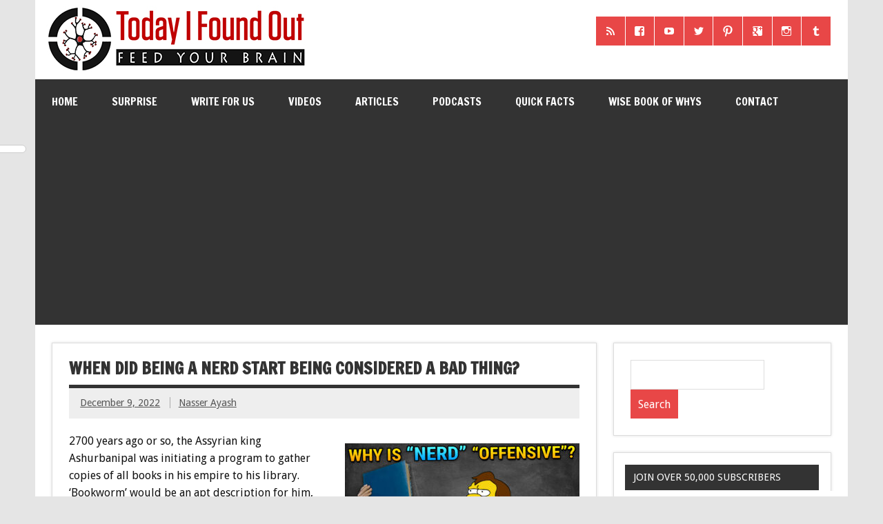

--- FILE ---
content_type: text/html; charset=UTF-8
request_url: https://www.todayifoundout.com/index.php/2022/12/when-did-being-a-nerd-start-being-considered-a-bad-thing/
body_size: 22552
content:
<!DOCTYPE html><!-- HTML 5 -->
<html lang="en-US">

<head>

<!-- Global Site Tag (gtag.js) - Google Analytics -->
<script async src="https://www.googletagmanager.com/gtag/js?id=UA-440438-23"></script>
<script>
  window.dataLayer = window.dataLayer || [];
  function gtag(){dataLayer.push(arguments);}
  gtag('js', new Date());

  gtag('config', 'UA-440438-23');
</script>


<meta charset="UTF-8" />
<meta name="viewport" content="width=device-width, initial-scale=1">
<link rel="profile" href="http://gmpg.org/xfn/11" />
<link rel="pingback" href="https://www.todayifoundout.com/xmlrpc.php" />
<link rel="shortcut icon" href="http://www.todayifoundout.com/wp-content/uploads/2015/04/favicon1.ico" type="image/x-icon" />

<title>When Did Being a Nerd Start Being Considered a Bad Thing?</title>

<!-- This site is optimized with the Yoast SEO plugin v12.8 - https://yoast.com/wordpress/plugins/seo/ -->
<meta name="robots" content="max-snippet:-1, max-image-preview:large, max-video-preview:-1"/>
<link rel="canonical" href="https://www.todayifoundout.com/index.php/2022/12/when-did-being-a-nerd-start-being-considered-a-bad-thing/" />
<meta property="og:locale" content="en_US" />
<meta property="og:type" content="article" />
<meta property="og:title" content="When Did Being a Nerd Start Being Considered a Bad Thing?" />
<meta property="og:description" content="2700 years ago or so, the Assyrian king Ashurbanipal was initiating a program to gather copies of all books in his empire to his library. ‘Bookworm’ would be an apt description for him, had books not been made out of clay making them slightly undesirable to worms… Anyway, back to good old Ashurbanipal, he liked to boast about having the [...]" />
<meta property="og:url" content="https://www.todayifoundout.com/index.php/2022/12/when-did-being-a-nerd-start-being-considered-a-bad-thing/" />
<meta property="og:site_name" content="Today I Found Out" />
<meta property="article:publisher" content="https://www.facebook.com/TodayIFoundOut" />
<meta property="article:section" content="Articles" />
<meta property="article:published_time" content="2022-12-10T02:24:33+00:00" />
<meta property="og:image" content="https://www.todayifoundout.com/wp-content/uploads/2022/12/nerdbadthing.jpg" />
<meta property="og:image:secure_url" content="https://www.todayifoundout.com/wp-content/uploads/2022/12/nerdbadthing.jpg" />
<meta property="og:image:width" content="1280" />
<meta property="og:image:height" content="720" />
<script type='application/ld+json' class='yoast-schema-graph yoast-schema-graph--main'>{"@context":"https://schema.org","@graph":[{"@type":"WebSite","@id":"https://www.todayifoundout.com/#website","url":"https://www.todayifoundout.com/","name":"Today I Found Out","description":"Learn Interesting Facts Every Day","potentialAction":{"@type":"SearchAction","target":"https://www.todayifoundout.com/?s={search_term_string}","query-input":"required name=search_term_string"}},{"@type":"ImageObject","@id":"https://www.todayifoundout.com/index.php/2022/12/when-did-being-a-nerd-start-being-considered-a-bad-thing/#primaryimage","url":"https://www.todayifoundout.com/wp-content/uploads/2022/12/nerdbadthing.jpg","width":1280,"height":720},{"@type":"WebPage","@id":"https://www.todayifoundout.com/index.php/2022/12/when-did-being-a-nerd-start-being-considered-a-bad-thing/#webpage","url":"https://www.todayifoundout.com/index.php/2022/12/when-did-being-a-nerd-start-being-considered-a-bad-thing/","inLanguage":"en-US","name":"When Did Being a Nerd Start Being Considered a Bad Thing?","isPartOf":{"@id":"https://www.todayifoundout.com/#website"},"primaryImageOfPage":{"@id":"https://www.todayifoundout.com/index.php/2022/12/when-did-being-a-nerd-start-being-considered-a-bad-thing/#primaryimage"},"datePublished":"2022-12-10T02:24:33+00:00","dateModified":"2022-12-10T02:24:33+00:00","author":{"@id":"https://www.todayifoundout.com/#/schema/person/8d36204e540fee2e13124f4828e57bbd"}},{"@type":["Person"],"@id":"https://www.todayifoundout.com/#/schema/person/8d36204e540fee2e13124f4828e57bbd","name":"Nasser Ayash","image":{"@type":"ImageObject","@id":"https://www.todayifoundout.com/#authorlogo","url":"https://secure.gravatar.com/avatar/1bfa3341a8ff66d4e83f929ad4b82361?s=96&d=mm&r=pg","caption":"Nasser Ayash"},"sameAs":[]}]}</script>
<!-- / Yoast SEO plugin. -->

<link rel='dns-prefetch' href='//fonts.googleapis.com' />
<link rel='dns-prefetch' href='//s.w.org' />
		<script type="text/javascript">
			window._wpemojiSettings = {"baseUrl":"https:\/\/s.w.org\/images\/core\/emoji\/12.0.0-1\/72x72\/","ext":".png","svgUrl":"https:\/\/s.w.org\/images\/core\/emoji\/12.0.0-1\/svg\/","svgExt":".svg","source":{"concatemoji":"https:\/\/www.todayifoundout.com\/wp-includes\/js\/wp-emoji-release.min.js?ver=5.3.20"}};
			!function(e,a,t){var n,r,o,i=a.createElement("canvas"),p=i.getContext&&i.getContext("2d");function s(e,t){var a=String.fromCharCode;p.clearRect(0,0,i.width,i.height),p.fillText(a.apply(this,e),0,0);e=i.toDataURL();return p.clearRect(0,0,i.width,i.height),p.fillText(a.apply(this,t),0,0),e===i.toDataURL()}function c(e){var t=a.createElement("script");t.src=e,t.defer=t.type="text/javascript",a.getElementsByTagName("head")[0].appendChild(t)}for(o=Array("flag","emoji"),t.supports={everything:!0,everythingExceptFlag:!0},r=0;r<o.length;r++)t.supports[o[r]]=function(e){if(!p||!p.fillText)return!1;switch(p.textBaseline="top",p.font="600 32px Arial",e){case"flag":return s([127987,65039,8205,9895,65039],[127987,65039,8203,9895,65039])?!1:!s([55356,56826,55356,56819],[55356,56826,8203,55356,56819])&&!s([55356,57332,56128,56423,56128,56418,56128,56421,56128,56430,56128,56423,56128,56447],[55356,57332,8203,56128,56423,8203,56128,56418,8203,56128,56421,8203,56128,56430,8203,56128,56423,8203,56128,56447]);case"emoji":return!s([55357,56424,55356,57342,8205,55358,56605,8205,55357,56424,55356,57340],[55357,56424,55356,57342,8203,55358,56605,8203,55357,56424,55356,57340])}return!1}(o[r]),t.supports.everything=t.supports.everything&&t.supports[o[r]],"flag"!==o[r]&&(t.supports.everythingExceptFlag=t.supports.everythingExceptFlag&&t.supports[o[r]]);t.supports.everythingExceptFlag=t.supports.everythingExceptFlag&&!t.supports.flag,t.DOMReady=!1,t.readyCallback=function(){t.DOMReady=!0},t.supports.everything||(n=function(){t.readyCallback()},a.addEventListener?(a.addEventListener("DOMContentLoaded",n,!1),e.addEventListener("load",n,!1)):(e.attachEvent("onload",n),a.attachEvent("onreadystatechange",function(){"complete"===a.readyState&&t.readyCallback()})),(n=t.source||{}).concatemoji?c(n.concatemoji):n.wpemoji&&n.twemoji&&(c(n.twemoji),c(n.wpemoji)))}(window,document,window._wpemojiSettings);
		</script>
		<!-- managing ads with Advanced Ads – https://wpadvancedads.com/ -->		<script>
			//@formatter:off
						advanced_ads_ready=function(){var fns=[],listener,doc=typeof document==="object"&&document,hack=doc&&doc.documentElement.doScroll,domContentLoaded="DOMContentLoaded",loaded=doc&&(hack?/^loaded|^c/:/^loaded|^i|^c/).test(doc.readyState);if(!loaded&&doc){listener=function(){doc.removeEventListener(domContentLoaded,listener);window.removeEventListener("load",listener);loaded=1;while(listener=fns.shift())listener()};doc.addEventListener(domContentLoaded,listener);window.addEventListener("load",listener)}return function(fn){loaded?setTimeout(fn,0):fns.push(fn)}}();
			</script><style type="text/css">
img.wp-smiley,
img.emoji {
	display: inline !important;
	border: none !important;
	box-shadow: none !important;
	height: 1em !important;
	width: 1em !important;
	margin: 0 .07em !important;
	vertical-align: -0.1em !important;
	background: none !important;
	padding: 0 !important;
}
</style>
	<link rel='stylesheet' id='mtq_CoreStyleSheets-css'  href='http://www.todayifoundout.com/wp-content/plugins/mtouch-quiz/mtq_core_style.css?ver=3.1.3' type='text/css' media='all' />
<link rel='stylesheet' id='mtq_ThemeStyleSheets-css'  href='http://www.todayifoundout.com/wp-content/plugins/mtouch-quiz/mtq_theme_style.css?ver=3.1.3' type='text/css' media='all' />
<link rel='stylesheet' id='wp-block-library-css'  href='https://www.todayifoundout.com/wp-includes/css/dist/block-library/style.min.css?ver=5.3.20' type='text/css' media='all' />
<link rel='stylesheet' id='contact-form-7-css'  href='https://www.todayifoundout.com/wp-content/plugins/contact-form-7/includes/css/styles.css?ver=5.1.6' type='text/css' media='all' />
<link rel='stylesheet' id='dynamicnewslite-stylesheet-css'  href='https://www.todayifoundout.com/wp-content/themes/dynamic-news-lite/style.css?ver=5.3.20' type='text/css' media='all' />
<link rel='stylesheet' id='dynamicnews-pro-stylesheet-css'  href='https://www.todayifoundout.com/wp-content/plugins/dynamicnews-pro/css/dynamicnews-pro.css?ver=1.0' type='text/css' media='all' />
<link rel='stylesheet' id='dynamicnews-widgets-stylesheet-css'  href='https://www.todayifoundout.com/wp-content/plugins/dynamicnews-widgets/css/dynamicnews-widgets.css?ver=5.3.20' type='text/css' media='all' />
<link rel='stylesheet' id='collapseomatic-css-css'  href='https://www.todayifoundout.com/wp-content/plugins/jquery-collapse-o-matic/light_style.css?ver=1.6' type='text/css' media='all' />
<link rel='stylesheet' id='dynamicnewslite-genericons-css'  href='https://www.todayifoundout.com/wp-content/themes/dynamic-news-lite/css/genericons/genericons.css?ver=5.3.20' type='text/css' media='all' />
<link rel='stylesheet' id='dynamicnewslite-default-fonts-css'  href='//fonts.googleapis.com/css?family=Droid+Sans%7CFrancois+One&#038;subset=latin%2Clatin-ext' type='text/css' media='all' />
<link rel='stylesheet' id='sti-style-css'  href='https://www.todayifoundout.com/wp-content/plugins/share-this-image/assets/css/sti.css?ver=1.32' type='text/css' media='all' />
<script type='text/javascript' src='https://www.todayifoundout.com/wp-includes/js/jquery/jquery.js?ver=1.12.4-wp'></script>
<script type='text/javascript' src='https://www.todayifoundout.com/wp-includes/js/jquery/jquery-migrate.min.js?ver=1.4.1'></script>
<script type='text/javascript' src='http://www.todayifoundout.com/wp-content/plugins/mtouch-quiz/script.js?ver=3.1.3'></script>
<script type='text/javascript' src='https://www.todayifoundout.com/wp-content/themes/dynamic-news-lite/js/navigation.js?ver=5.3.20'></script>
<link rel='https://api.w.org/' href='https://www.todayifoundout.com/index.php/wp-json/' />
<link rel="EditURI" type="application/rsd+xml" title="RSD" href="https://www.todayifoundout.com/xmlrpc.php?rsd" />
<link rel="wlwmanifest" type="application/wlwmanifest+xml" href="https://www.todayifoundout.com/wp-includes/wlwmanifest.xml" /> 
<meta name="generator" content="WordPress 5.3.20" />
<link rel='shortlink' href='https://www.todayifoundout.com/?p=60160' />
<link rel="alternate" type="application/json+oembed" href="https://www.todayifoundout.com/index.php/wp-json/oembed/1.0/embed?url=https%3A%2F%2Fwww.todayifoundout.com%2Findex.php%2F2022%2F12%2Fwhen-did-being-a-nerd-start-being-considered-a-bad-thing%2F" />
<link rel="alternate" type="text/xml+oembed" href="https://www.todayifoundout.com/index.php/wp-json/oembed/1.0/embed?url=https%3A%2F%2Fwww.todayifoundout.com%2Findex.php%2F2022%2F12%2Fwhen-did-being-a-nerd-start-being-considered-a-bad-thing%2F&#038;format=xml" />
<script type="text/javascript"><!--
function powerpress_pinw(pinw_url){window.open(pinw_url, 'PowerPressPlayer','toolbar=0,status=0,resizable=1,width=460,height=320');	return false;}
//-->
</script>
    <style type="text/css" media="screen">
      div.printfriendly a, div.printfriendly a:link, div.printfriendly a:hover, div.printfriendly a:visited, div.printfriendly a:focus {
        text-decoration: none;
        border: none;
        -webkit-box-shadow:none!important;
        box-shadow:none!important;
      }
    </style>
           <style type="text/css" media="screen">
          div.printfriendly {
            margin: 0px 12px 5px 10px;
          }
          div.printfriendly a, div.printfriendly a:link, div.printfriendly a:visited {
            font-size: 14px;
            color: #6D9F00;
          }
        </style>
		<link rel="stylesheet" href="https://www.todayifoundout.com/wp-content/plugins/printfriendly/printfriendly.css" media="screen" />
        <style type="text/css" media="print">
          .printfriendly {
            display: none;
          }
        </style>
	<!--[if lt IE 9]>
	<script src="https://www.todayifoundout.com/wp-content/themes/dynamic-news-lite/js/html5shiv.min.js" type="text/javascript"></script>
	<![endif]-->
	
<style type="text/css">
				@media only screen and (max-width: 60em) {
					#header-content { padding-top: 0; }
				}
				#header { padding: 0; }
		</style>
<style type="text/css"></style>

<style type="text/css">
.synved-social-resolution-single {
display: inline-block;
}
.synved-social-resolution-normal {
display: inline-block;
}
.synved-social-resolution-hidef {
display: none;
}

@media only screen and (min--moz-device-pixel-ratio: 2),
only screen and (-o-min-device-pixel-ratio: 2/1),
only screen and (-webkit-min-device-pixel-ratio: 2),
only screen and (min-device-pixel-ratio: 2),
only screen and (min-resolution: 2dppx),
only screen and (min-resolution: 192dpi) {
	.synved-social-resolution-normal {
	display: none;
	}
	.synved-social-resolution-hidef {
	display: inline-block;
	}
}
</style>


<!-- Start Alexa Certify Javascript -->
<script type="text/javascript">
_atrk_opts = { atrk_acct:"rr69g1agwt00G0", domain:"todayifoundout.com",dynamic: true};
(function() { var as = document.createElement('script'); as.type = 'text/javascript'; as.async = true; as.src = "https://d31qbv1cthcecs.cloudfront.net/atrk.js"; var s = document.getElementsByTagName('script')[0];s.parentNode.insertBefore(as, s); })();
</script>
<noscript><img src="https://d5nxst8fruw4z.cloudfront.net/atrk.gif?account=rr69g1agwt00G0" style="display:none" height="1" width="1" alt="" /></noscript>
<!-- End Alexa Certify Javascript -->  

<!--Google single request head script starts-->
<script async='async' src='https://www.googletagservices.com/tag/js/gpt.js'></script>
<script>
  var googletag = googletag || {};
  googletag.cmd = googletag.cmd || [];
</script>

<script>
  googletag.cmd.push(function() {
    googletag.defineSlot('/11104033/TIFO_midcontentCPA', [[300, 250], [728, 90], [970, 90]], 'div-gpt-ad-1504031279141-0').addService(googletag.pubads());
    googletag.pubads().enableSingleRequest();
    googletag.enableServices();
  });
</script>

<!--Google single request head script ends-->

</head>

<body class="post-template-default single single-post postid-60160 single-format-standard">


<div id="wrapper" class="hfeed">
	
	<div id="header-wrap">
	
		<header id="header" class="container clearfix" role="banner">

			<div id="logo" class="clearfix">
			
				
	<a href="https://www.todayifoundout.com/" title="Today I Found Out" rel="home">
				
				<img class="site-logo" src="http://www.todayifoundout.com/wp-content/uploads/2015/03/logo-full-width-2.jpg" alt="Today I Found Out" />
		
	</a>

				
							
			</div>
			
			<div id="header-content" class="clearfix">
				
		<div id="header-social-icons" class="social-icons-wrap clearfix">
			<ul id="social-icons-menu" class="menu"><li id="menu-item-40030" class="menu-item menu-item-type-custom menu-item-object-custom menu-item-40030"><a href="http://feeds.feedburner.com/TodayIFoundOut"><span class="screen-reader-text">RSS</span></a></li>
<li id="menu-item-40031" class="menu-item menu-item-type-custom menu-item-object-custom menu-item-40031"><a href="https://www.facebook.com/TodayIFoundOut"><span class="screen-reader-text">Facebook</span></a></li>
<li id="menu-item-40032" class="menu-item menu-item-type-custom menu-item-object-custom menu-item-40032"><a href="http://www.youtube.com/user/TodayIFoundOut"><span class="screen-reader-text">YouTube</span></a></li>
<li id="menu-item-40033" class="menu-item menu-item-type-custom menu-item-object-custom menu-item-40033"><a href="https://twitter.com/TodayIFoundOut1"><span class="screen-reader-text">Twitter</span></a></li>
<li id="menu-item-40034" class="menu-item menu-item-type-custom menu-item-object-custom menu-item-40034"><a href="http://pinterest.com/todayifoundout/"><span class="screen-reader-text">Pinterest</span></a></li>
<li id="menu-item-40035" class="menu-item menu-item-type-custom menu-item-object-custom menu-item-40035"><a href="https://plus.google.com/106516818349294501849/posts"><span class="screen-reader-text">Google+</span></a></li>
<li id="menu-item-40036" class="menu-item menu-item-type-custom menu-item-object-custom menu-item-40036"><a href="http://instagram.com/todayifoundout1"><span class="screen-reader-text">Instagram</span></a></li>
<li id="menu-item-40037" class="menu-item menu-item-type-custom menu-item-object-custom menu-item-40037"><a href="http://todayifoundout1.tumblr.com/"><span class="screen-reader-text">Tumblr</span></a></li>
</ul>		</div>

			</div>

		</header>
	
	</div>
	
	<div id="navi-wrap">
		<nav id="mainnav" class="container clearfix" role="navigation">
			<h4 id="mainnav-icon">Menu</h4>
			<ul id="mainnav-menu" class="menu"><li id="menu-item-7264" class="menu-item menu-item-type-custom menu-item-object-custom menu-item-home menu-item-7264"><a href="http://www.todayifoundout.com">Home</a></li>
<li id="menu-item-28491" class="menu-item menu-item-type-custom menu-item-object-custom menu-item-28491"><a href="http://www.todayifoundout.com/index.php/2009/12/click-to-go-to-a-random-interesting-fact-article/">Surprise</a></li>
<li id="menu-item-54136" class="menu-item menu-item-type-custom menu-item-object-custom menu-item-54136"><a href="https://www.todayifoundout.com/index.php/were-hiring/">Write for Us</a></li>
<li id="menu-item-41730" class="menu-item menu-item-type-custom menu-item-object-custom menu-item-has-children menu-item-41730"><a href="https://www.youtube.com/user/TodayIFoundOut">Videos</a>
<ul class="sub-menu">
	<li id="menu-item-60393" class="menu-item menu-item-type-custom menu-item-object-custom menu-item-60393"><a href="https://www.youtube.com/channel/UCuUzPeq8WH6rTcsGdP0YCkQ">Higher Learning</a></li>
	<li id="menu-item-60394" class="menu-item menu-item-type-custom menu-item-object-custom menu-item-60394"><a href="https://www.youtube.com/channel/UCy8LfEjAzL-5ZHgLUmeExUA">Fact Quickie</a></li>
	<li id="menu-item-60395" class="menu-item menu-item-type-custom menu-item-object-custom menu-item-60395"><a href="https://www.youtube.com/channel/UCcxB0SMopnQUiIqmo-bWsJw">Ancient Marvels</a></li>
	<li id="menu-item-60396" class="menu-item menu-item-type-custom menu-item-object-custom menu-item-60396"><a href="https://www.youtube.com/channel/UCnb-VTwBHEV3gtiB9di9DZQ">Highlight History</a></li>
	<li id="menu-item-41996" class="menu-item menu-item-type-custom menu-item-object-custom menu-item-41996"><a href="https://www.youtube.com/channel/UCZkfExxPNWmKwBlIg5_Aixg">Flick Facts</a></li>
	<li id="menu-item-41731" class="menu-item menu-item-type-custom menu-item-object-custom menu-item-41731"><a href="https://www.youtube.com/user/TodayIFoundOut">TodayIFoundOut YouTube</a></li>
	<li id="menu-item-55576" class="menu-item menu-item-type-custom menu-item-object-custom menu-item-55576"><a href="https://www.youtube.com/channel/UCm2NqrSAS_cXsCR5zNG7K6w">Kid&#8217;s Quest Learning</a></li>
</ul>
</li>
<li id="menu-item-7254" class="menu-item menu-item-type-taxonomy menu-item-object-category current-post-ancestor current-menu-parent current-post-parent menu-item-has-children menu-item-7254"><a href="https://www.todayifoundout.com/index.php/category/today-i-found-out/">Articles</a>
<ul class="sub-menu">
	<li id="menu-item-7262" class="menu-item menu-item-type-taxonomy menu-item-object-category menu-item-7262"><a title="Infographic Facts" href="https://www.todayifoundout.com/index.php/category/infographic/">Infographics</a></li>
	<li id="menu-item-21583" class="menu-item menu-item-type-custom menu-item-object-custom menu-item-21583"><a href="http://www.todayifoundout.com/?random&#038;random_cat_id=3">Surprise</a></li>
	<li id="menu-item-22865" class="menu-item menu-item-type-taxonomy menu-item-object-category menu-item-22865"><a href="https://www.todayifoundout.com/index.php/category/answers/">Answers</a></li>
	<li id="menu-item-7267" class="menu-item menu-item-type-taxonomy menu-item-object-category menu-item-7267"><a title="Animal Facts" href="https://www.todayifoundout.com/index.php/category/today-i-found-out/animals/">Animals</a></li>
	<li id="menu-item-7269" class="menu-item menu-item-type-taxonomy menu-item-object-category menu-item-7269"><a title="Entertainment Facts" href="https://www.todayifoundout.com/index.php/category/today-i-found-out/entertainment/">Entertainment</a></li>
	<li id="menu-item-7270" class="menu-item menu-item-type-taxonomy menu-item-object-category menu-item-7270"><a title="History Facts" href="https://www.todayifoundout.com/index.php/category/today-i-found-out/history/">History</a></li>
	<li id="menu-item-7271" class="menu-item menu-item-type-taxonomy menu-item-object-category menu-item-7271"><a title="Language Facts" href="https://www.todayifoundout.com/index.php/category/today-i-found-out/language/">Language</a></li>
	<li id="menu-item-7273" class="menu-item menu-item-type-taxonomy menu-item-object-category menu-item-7273"><a title="People Facts" href="https://www.todayifoundout.com/index.php/category/today-i-found-out/people/">People</a></li>
	<li id="menu-item-7274" class="menu-item menu-item-type-taxonomy menu-item-object-category menu-item-7274"><a title="Science Facts" href="https://www.todayifoundout.com/index.php/category/today-i-found-out/science/">Science</a></li>
	<li id="menu-item-7272" class="menu-item menu-item-type-taxonomy menu-item-object-category current-post-ancestor current-menu-parent current-post-parent menu-item-7272"><a title="Miscellaneous Facts" href="https://www.todayifoundout.com/index.php/category/today-i-found-out/miscellaneous/">Misc.</a></li>
	<li id="menu-item-7964" class="menu-item menu-item-type-taxonomy menu-item-object-category menu-item-7964"><a title="Myths and Misconceptions" href="https://www.todayifoundout.com/index.php/category/today-i-found-out/myths-misconceptions/">Myths</a></li>
	<li id="menu-item-7285" class="menu-item menu-item-type-taxonomy menu-item-object-category menu-item-7285"><a title="This Day in History" href="https://www.todayifoundout.com/index.php/category/this-day-in-history/">This Day in History</a></li>
	<li id="menu-item-7268" class="menu-item menu-item-type-taxonomy menu-item-object-category menu-item-7268"><a href="https://www.todayifoundout.com/index.php/category/today-i-found-out/announcements/">Announcements</a></li>
	<li id="menu-item-7275" class="menu-item menu-item-type-taxonomy menu-item-object-category menu-item-7275"><a title="Popular Articles" href="https://www.todayifoundout.com/index.php/category/today-i-found-out/most-popular/">Most Popular</a></li>
</ul>
</li>
<li id="menu-item-54138" class="menu-item menu-item-type-custom menu-item-object-custom menu-item-has-children menu-item-54138"><a href="http://www.todayifoundout.com/index.php/category/podcast/">Podcasts</a>
<ul class="sub-menu">
	<li id="menu-item-54137" class="menu-item menu-item-type-custom menu-item-object-custom menu-item-54137"><a href="http://www.todayifoundout.com/index.php/category/podcast/brainfood-show/">The BrainFood Show</a></li>
</ul>
</li>
<li id="menu-item-7255" class="menu-item menu-item-type-taxonomy menu-item-object-category menu-item-7255"><a title="Interesting Facts" href="https://www.todayifoundout.com/index.php/category/quick-facts/">Quick Facts</a></li>
<li id="menu-item-28347" class="menu-item menu-item-type-custom menu-item-object-custom menu-item-28347"><a href="http://www.todayifoundout.com/index.php/wise-book-whys-2/">Wise Book of Whys</a></li>
<li id="menu-item-49292" class="menu-item menu-item-type-post_type menu-item-object-page menu-item-49292"><a href="https://www.todayifoundout.com/index.php/contact-us/">Contact</a></li>
</ul>		</nav>
	</div>
	
	<div class="topadv">
<script type="text/javascript">
		var tf_url;
		e9 = new Object();
		if (document.body.clientWidth > 760) {
			e9.size = "970x250,728x90";
			tf_url = "http://tags.expo9.exponential.com/tags/TodayIFoundOutcom/BlazeUnit/tags.js";
		} else {
			e9.size = "320x50,300x250";
			tf_url = "http://tags.expo9.exponential.com/tags/TodayIFoundOutcom/Mobile/tags.js";
		}
		var tfsrcEle = document.createElement('script');;
		tfsrcEle.src = tf_url;
		document.writeln('<scr' + 'ipt type="text/javascript" src="' + tf_url + '"><\/sc' + 'ript>');
</script>
</div>
		
	<div id="wrap" class="container clearfix">
		
		<section id="content" class="primary" role="main">
		
			<article id="post-60160" class="post-60160 post type-post status-publish format-standard has-post-thumbnail hentry category-today-i-found-out category-miscellaneous">
	
		<h2 class="post-title">When Did Being a Nerd Start Being Considered a Bad Thing?</h2>
		
		<div class="postmeta">		
		<span class="meta-date">
		<a href="https://www.todayifoundout.com/index.php/2022/12/when-did-being-a-nerd-start-being-considered-a-bad-thing/" title="6:24 pm" rel="bookmark"><time datetime="2022-12-09T18:24:33-08:00">December 9, 2022</time></a>		</span>
		
		<span class="meta-author sep">
		<a href="https://www.todayifoundout.com/index.php/author/nassera/" title="View all posts by Nasser Ayash" rel="author">Nasser Ayash</a>		</span>
		
		
	</div>
		
				
		<div class="entry clearfix">
			<div class="pf-content"><p><a href="http://www.todayifoundout.com/wp-content/uploads/2022/12/nerdbadthing.jpg"><img class="alignright size-medium wp-image-60274" src="http://www.todayifoundout.com/wp-content/uploads/2022/12/nerdbadthing-340x191.jpg" alt="" width="340" height="191" srcset="https://www.todayifoundout.com/wp-content/uploads/2022/12/nerdbadthing-340x191.jpg 340w, https://www.todayifoundout.com/wp-content/uploads/2022/12/nerdbadthing-640x360.jpg 640w, https://www.todayifoundout.com/wp-content/uploads/2022/12/nerdbadthing-768x432.jpg 768w, https://www.todayifoundout.com/wp-content/uploads/2022/12/nerdbadthing.jpg 1280w" sizes="(max-width: 340px) 100vw, 340px" /></a>2700 years ago or so, the Assyrian king Ashurbanipal was initiating a program to gather copies of all books in his empire to his library. ‘Bookworm’ would be an apt description for him, had books not been made out of clay making them slightly undesirable to worms… Anyway, back to good old Ashurbanipal, he liked to boast about having the complete mastery of all scribal arts. In his own words:</p>
<p>“I, Ashurbanipal, within the palace, understood the wisdom of Nabu [the god of learning]. All the art of writing of every kind. I made myself the master of them all. I read the cunning tablets of Sumer and the dark Akkadian language which is difficult to rightly use; I took my pleasure in reading stones inscribed before the flood… such works as none of the kings who went before me had ever learnt, remedies &#8230;  clever teachings &#8230; I wrote on tablets, checked and collated, and deposited within my palace for perusing and reading.”</p>
<p>So lets’ say he was <em>not shy</em> about being a nerd. That said, if you are picturing him wearing thick glasses and a bow tie… remember that he liked hunting lions for sport. That said, he used his prodigious learning and nerdery to good end, ruling what according to many scholars constitutes one of the first true empires in the world due to its administrative innovations. Its dominion reached Egypt to the west and Iran to the East, and dear nerdy Ashurbanipal was heralded by his subjects as equal to the gods.</p>
<p>Of course, in our time, overly obsessing over knowledge and intellectual things is often associated with social awkwardness and introvertness &#8211; and the culmination of all is the very definition of what we would call a nerd. Or is it?</p><div class="today-post-content" style="text-align: center; " id="today-448733396"><script async src="//pagead2.googlesyndication.com/pagead/js/adsbygoogle.js"></script>
<ins class="adsbygoogle" style="display:block;" data-ad-client="ca-pub-0145173040798420" 
data-ad-slot="5764808726" 
data-ad-format="auto"></ins>
<script> 
(adsbygoogle = window.adsbygoogle || []).push({}); 
</script>
</div>
<p>To being with, what exactly makes a nerd a nerd? Is it the obsession with a certain theme? Like knowing everything about a specific genre, such as all spaceship types in Star Trek or the stats of the already alarming and still growing number of Pokémon, or perhaps religiously going to Comicon dressed up accordingly.</p>
<p>But a sports fan might know everything about his favourite sport, talk about the last match all week long and go to the stadium dressed up as his favourite football player. He is not generally considered a nerd. But at its core, is there really any difference? In the public consciousness, probably, as his interests are not categorized as “nerdy”. But how did this come to be?</p>
<p>Emerging in a Dr. Seuss’ book in 1950, the word ‘nerd’ found its way into slang language. More specifically, the first documented case of &#8220;nerd&#8221; was in Dr. Seuss&#8217;s <em>If I Ran the Zoo</em>.  The specific text was: &#8220;a Nerkle, a Nerd, and a Seersucker too&#8221;. It was just one year after the Dr. Seuss book, in 1951 in a Newsweek magazine article, that we find the first documented case of &#8220;nerd&#8221; being used similarly to how we use it today, as as being synonymous with someone who was a &#8220;drip&#8221; or a &#8220;square&#8221;.</p>
<p>There are two popular hypotheses as to where the word derived from.  The first is that it was perhaps derived from &#8220;drunk&#8221; spelled backwards, &#8220;knurd&#8221;.  This was fitting to describe people who studied instead of going out with friends and partying.  A somewhat more popular hypothesis suggests that it came from a modification of &#8220;nut&#8221;, specifically &#8220;nert&#8221;, which meant &#8220;stupid or crazy person&#8221; and was common in the 1940s, directly before the term &#8220;nerd&#8221; showed up.  Whatever the case, the word nerd ended up becoming relatively popular in the 1960s and by the 1970s was hugely popularized by the TV show Happy Days, where it was used frequently.</p>
<p>Wherever it derived from exactly, it was used as a sort of shorthand to refer to students in schools or other people who were socially awkward and obnoxiously intelligent, mostly in the fields of math and science.</p>
<p>But the meaning quickly changed into a type of slur that could apply to someone even if they didn&#8217;t have the social characteristics of a nerd, but was, for example, super interested in books and learning.</p>
<p>For middle-school children, ultimately being dubbed a ‘geek’ or a ‘nerd’ is still not always welcome. In fact, evidence indicates that such epithets lead children to underachieve purposely to avoid these labels, especially the case with girls.</p><div class="today-post-content-1" style="text-align: center; " id="today-354479218"><!-- /11104033/TIFO_midcontentCPA -->
<div id='div-gpt-ad-1504031279141-0'>
<script>
googletag.cmd.push(function() { googletag.display('div-gpt-ad-1504031279141-0'); });
</script>
</div> 
</div>
<p>As to why the stigma, the obvious explanation is that this is related to the teenage psychology of rebellion against authority figures, which include teachers and the school systems in general. Those good at the subjects taught and those who become the favorite of the teachers are therefore regarded as uncool, particularly if, to a wide range of students, a subject seems not very applicable in real life and therefore causes utter confusion and subsequent rejection in order to avoid feeling stupid.</p>
<p>Of course, the number of reasons why ‘nerds’ are sometimes unpopular is decidedly large and can be easily linked to things like anti-intellectualism, as well as simple stereotypical social awkwardness at times, but our interest here lies primarily in the evolution of the implied theme from king’s associated with Gods for their intellectual prowess, to the modern day stereotypical physically and socially fragile intellectuals.</p>
<p>On this note, the drastic stereotype is especially strange, since for most of history, the “bullies” &#8211; i.e. the various warlords in history – predominately loved to be or be thought of as what essentially boils down to… nerds.</p>
<p>If we look to history&#8217;s champion of the nerds, Plato, founder of the academy and promoter of philosophy, music and mathematics, we can read that he was an accomplished wrestler. Actually &#8211; and prepare for your mind to be blown &#8211; the name ‘Plato’ is just a nickname allegedly given by his wrestling coach, meaning ‘broad’ because of his stature, as commented by Diogenes Laertius.</p>
<p>One of his ideas &#8211; prolifically described in his work ‘The Republic’ &#8211; was that the perfect ruler should be a philosopher king. So, not surprisingly, the nerd wanted the world to be ruled by nerds! But this type of role model should be also strong and have a built body, since it was believed that the outer image reflects the mind controlling it. Plato’s teacher, the philosopher Socrates, is also portrayed as having shown great bravery and valour as a soldier in the battle of Potidaea in 432 BCE, balancing his spiritual greatness as a thinker. This mentality has survived in various axioms such as “a healthy mind in a healthy body”.</p>
<p>So it is not that surprising that in the movie ‘Man of Steel’, young Clark Kent reads “The Republic” while being bullied by kids from school.</p><div class="today-content" style="text-align: center; " id="today-2019768108"><script async src="https://pagead2.googlesyndication.com/pagead/js/adsbygoogle.js"></script>
<ins class="adsbygoogle"
     style="display:block; text-align:center;"
     data-ad-layout="in-article"
     data-ad-format="fluid"
     data-ad-client="ca-pub-0145173040798420"
     data-ad-slot="9575688995"></ins>
<script>
     (adsbygoogle = window.adsbygoogle || []).push({});
</script></div>
<p>Okay, but all that concerns people with a tendency towards knowledge. What about the bullies? How did they manifest in the old days, those warlords and rulers? And were they actually the same people we might classify as nerds? A strange concept, that of the nerdy bully, but nonetheless apt in this case.</p>
<p>Well, the tendency to show off and shout one’s prowess to everyone is probably as old as humanity. Today, this is done with instagram photos, then, with statues and spectacles. Within the literary civilizations, this would sometimes be transposed in an effort to show one’s intellectual prowess as well.</p>
<p>To see how this works, let’s look to the land of Sumer. The ruler would build large temples and the like, and of course would show himself doing so in carvings etc., so that his contemporaries and we in the future would admire him for designing and building such a magnificent structure. Even if the depiction is of course symbolic and he did not lift a finger himself. For example, here is an example from around 2500 BCE, where the king Urnanshe let himself be portrayed on the upper left corner, carrying a funny basket used by workers to transport bricks.</p>
<p>As the building procedure became more complex, the rulers funding the projects were more admired for it, but at the same time, all knew who was really deserving of that respect. And that was not so much the big guy with the money, but rather the architect. The guy doing all the math and planning. So much so that one sees some of these early Bronze Age engineers being deified, such as Imhotep &#8211; no, not the ‘Mummy’ guy &#8211; the architect of the Giza pyramid.</p>
<p>As another example, 300 years after Urnanshe, one of his successors, Gudea, shows himself participating in the building of the temple, but this time he is holding a plan, fancying himself an architect.</p>
<p>In the same vein, another well known ruler followed this path, and that was the Roman emperor Hadrian, personally overtaking the design of many works, such as the temple of Venus in Rome.</p>
<p>Furthermore, kings fancied themselves as king-priests. A priest had access to the divine powers and the respect and often fear of the people. Ancient kings would try and combine the positions of head of religion and head of state in the same person… themselves.</p><div class="today-content_2" id="today-118015999"><script async src="https://pagead2.googlesyndication.com/pagead/js/adsbygoogle.js"></script>
<ins class="adsbygoogle"
     style="display:block; text-align:center;"
     data-ad-layout="in-article"
     data-ad-format="fluid"
     data-ad-client="ca-pub-0145173040798420"
     data-ad-slot="4187630947"></ins>
<script>
     (adsbygoogle = window.adsbygoogle || []).push({});
</script></div>
<p>So for example in Egypt, the pharaoh was the consort of the gods, depicted in relevant size to them in wall carvings. In Rome, ever since Augustus the Roman emperors, besides being the head of state, would also serve as the ‘pontifex’, the head of the priesthood, something that the consuls, the heads of state in the Roman Republic, had not previously done.</p>
<p>Of course, for simple very direct practical reasons, gathering books and knowledge would help expand research in areas such as war technology or medicine. So naturally, the seeking of knowledge in itself became a prestigious affair. Knowledge, as ever, was power.</p>
<p>Remember Ashurbanipal from the intro, the king who prided himself on all the books he had gathered? He was not the only one. Ptolemey in Alexandria, Harun-al Rashid in Baghdad, the Medici in Florence &#8211; all kings and dukes who liked to appear refined and civil &#8211; would sponsor the gathering of books, not only supporting intellectuals, but also trying to <em>be</em> intellectuals, with some known epic fails, such as the Roman emperor Nero&#8230;</p>
<p>Moving on from then, since the clash between the bishop Ambrosius and the Emperor Theodosius in the late 400s AD and continuing to medieval times, the responsibility over divine things and also about keeping and expressing opinions about anything concerning knowledge was in the priests’ hands again, with books being copied and studied by monks etc.</p>
<p>The king would still seek the connection with the divine, but now, with exceptions, not usually as directly as in the past, where claiming descendancy from a god or being head of the priests himself was all the rage. In slightly more modern times, simply gaining the blessing of the pope or priests was sufficient. The ruler himself would instead tend to focus on building up the image of the capable warrior.</p>
<p>So the ideal of Plato (and Clark Kent) to combine wisdom and strength and appreciate both equally, was eventually left behind. Priests would prompt asceticism and focus on the divine. Caring for the appearance of the body was regarded as vanity and generally frowned upon in what we could call the academic world of the day, which was mainly priesthood. This type of the isolated academic, immersed the whole day in his books and never seeing sunshine and exercise, would continue and slowly start to fit the more nerdy stereotype we think of today- the sort of absent minded, socially awkward professor.</p>
<p>With the Renaissance and Enlightenment, the torch of knowledge was transferred to new bearers: the scientists, around which the stereotype of the isolated obsessive types àl Dr Frankenstein developed. Although appreciated as the force behind progress, and in cases such as Einstein even becoming celebrities, scientists were even regarded with some arrogance, as isolated from the rest of the working class as the type that “does not get their hands dirty”, or even is inept at more practical matters of life, whether that was actually true or not.</p>
<p>To the disappointment of ancient philosophers like Plato and Seneca, the search for knowledge was disconnected from the concept of striving to become a complete being and the effort to build oneself physically as well as intellectually. Rather, it became about entering the best, most prestigious university, studying for exams until the best grades were near inevitable, and publishing papers bi-annually. And let’s not forget the time constraints that come with this sort of pressure. With the competitive nature of this academic world, even since school, it therefore seems like the best idea for the so-inclined students to leave behind potentially rich social lives in hopes of accomplishment in academia… or so goes the stereotype…</p>
<p>This all has ultimately culminated in the idea of the book-worm, or nerd generally being skinny, physically weak, glasses wearing, and socially awkward. Among countless other reasons related to the ridiculous shenanigans that occur among school aged individuals, this has resulted in the label not always a sought after one, and often even more socially stigmatized among females. This also often sees girls unfortunately abandon the sciences and fields like engineering at an early age even if they have a particularly strong aptitude and interest in it. But that’s a major topic for another day.</p>
<p>All of this said- all is not lost for the one time rulers of Earth and now lowly bullied nerds the world over.</p>
<p>With the advent of, frankly, kick-ass advanced technologies and other such practical and extremely prevalent applications of engineering, math, and science literally staring us all in the face right now as you watch this- as well as the widespread popularity of comic book heroes, and sci-fi, and fantasy at an all-time high- being openly nerdy in the modern world is slowly starting to shift back from being a label one would want to avoid as much as possible in order to keep your lunch money, to something worn as a badge of pride.</p>
<p>That’s not even to mention the number of nerds who’ve retaken the mantle of Kings of the World via starting various tech and other companies. Sometimes within a few years vaulting themselves by their brains and ultra nerdy focus into being among the richest people in history. Much like their kingly forbears, superiority complex occasionally included.</p>
<p>If you liked this article, you might also enjoy our new popular podcast, The BrainFood Show (<a href="https://itunes.apple.com/us/podcast/the-brainfoodshow/id1350586459" rel="nofollow" target="_blank">iTunes</a>, <a href="https://open.spotify.com/show/36xpXQMPVXhWJzMoCHPJKd" target="_blank">Spotify</a>, <a href="https://playmusic.app.goo.gl/?ibi=com.google.PlayMusic&#038;isi=691797987&#038;ius=googleplaymusic&#038;apn=com.google.android.music&#038;link=https://play.google.com/music/m/Insimdi4g6puyyr4qbt6tup5b6m?t%3DThe_BrainFood_Show%26pcampaignid%3DMKT-na-all-co-pr-mu-pod-16" rel="nofollow" target="_blank">Google Play Music</a>, <a href="http://www.todayifoundout.com/index.php/feed/brainfood/" target="_blank">Feed</a>), as well as:</p>
<ul>
<li><a href="https://www.todayifoundout.com/index.php/2017/05/poindexter-slang-nerd-pages-intentionally-left-blank-great-emu-war-1932/">Why is Poindexter Slang for Nerd, Why Some Pages are “Intentionally Left Blank”, The Great Emu War of 1932 and More</a></li>
<li><a href="https://www.todayifoundout.com/index.php/2014/03/police-officers-sometimes-called-pigs/">Why Police Officers are Sometimes Called “Pigs” and Why “Poindexter” is Slang for “Nerd”</a></li>
<li><a href="https://www.todayifoundout.com/index.php/2014/04/richard-lionheart-philip-ii-ate-every-day-table-shared-bed/">The Curious Relationship Between Richard the Lionheart and King Philip II of France</a></li>
<li><a href="https://www.todayifoundout.com/index.php/2014/09/felix-hernandez-get-nickname-king-felix/">How Did Felix Hernandez Get the Nickname “King Felix”?</a></li>
</ul>
<p><span id="bonusfacts">Bonus</span> Fact:</p>
<p>The first documented case of &#8220;geek&#8221; dates all the way back to 1916.  At the time, the term was used to describe sideshow freaks in circuses.  Specifically, it was typically attributed to those circus performers who were known for doing crazy things like biting the heads of various small live animals or eating live insects and the like.  These performances were often called &#8220;geek shows&#8221;.  The word itself, &#8220;geek&#8221;, came from the word &#8220;geck&#8221;, which was originally a Low German word which meant someone who is a &#8220;fool/freak/simpleton&#8221;.</p>
<p>Before &#8220;geek&#8221;, &#8220;nerd&#8221;, &#8220;dork&#8221;, etc, the proper terms for these same ragamuffins were &#8220;Dewdroppers&#8221;, &#8220;Waldos&#8221;, and &#8220;Slackers&#8221;.  Other common old slang words that were somewhat similar in meaning: pantywaist, oil can, drip, stinkeroo, mullet, roach, schnookle, kook, dimp, dorf, squid, auger, square, Joe Zilch, and dudd.</p>
<span class="collapseomatic " id="id6970deb66164b"  tabindex="0" title="Expand for References"    >Expand for References</span><div id="target-id6970deb66164b" class="collapseomatic_content ">
<p><a href="https://www.ancient.eu/Ashurbanipal/">https://www.ancient.eu/Ashurbanipal/</a></p>
<p><a href="https://www.reddit.com/r/superman/comments/1ixq81/plato_the_republic_and_man_of_steel/">https://www.reddit.com/r/superman/comments/1ixq81/plato_the_republic_and_man_of_steel/</a></p>
<p><a href="https://en.wikipedia.org/wiki/Anti-intellectualism">https://en.wikipedia.org/wiki/Anti-intellectualism</a></p>
<p>Chamberlin, J. (2010, February). Why did &#8216;nerd&#8217; become a dirty word? <em>Monitor on Psychology</em>, <em>41</em>(2). <a href="http://www.apa.org/monitor/2010/02/nerd">http://www.apa.org/monitor/2010/02/nerd</a></p>
<p>&nbsp;</p>
<p>https://www.syfy.com/syfywire/how-stranger-things-3-gave-girls-permission-to-be-nerds</p>
</div>
</div><div class="today-after-content" id="today-45882822"><!-- FM Content Well 650x300 Zone -->
<script>federated_media_section = "todayifoundout-perma";</script>
<script type='text/javascript' src='//static.fmpub.net/zone/8993'></script>
<!-- FM Content Well 650x300 Zone -->	
</div><div class="today-after-content-1" style="text-align: center; " id="today-1656918082"><div id="rcjsload_5dff69"></div>
<script type="text/javascript">
(function() {
var referer="";try{if(referer=document.referrer,"undefined"==typeof referer)throw"undefined"}catch(exception){referer=document.location.href,(""==referer||"undefined"==typeof referer)&&(referer=document.URL)}referer=referer.substr(0,700);
var rcel = document.createElement("script");
rcel.id = 'rc_' + Math.floor(Math.random() * 1000);
rcel.type = 'text/javascript';
rcel.src = "http://trends.revcontent.com/serve.js.php?w=75249&t="+rcel.id+"&c="+(new Date()).getTime()+"&width="+(window.outerWidth || document.documentElement.clientWidth)+"&referer="+referer;
rcel.async = true;
var rcds = document.getElementById("rcjsload_5dff69"); rcds.appendChild(rcel);
})();
</script></div>

<div>
           <a href="https://www.todayifoundout.com/index.php/2022/12/the-truth-about-blockbuster-turning-down-purchasing-netflix-and-what-seemingly-everyone-gets-wrong/" rel="prev"><img border="0" style="vertical-align: middle;" src="http://www.todayifoundout.com/wp-content/uploads/2015/03/Previous.png" /></a>
       <a href="http://www.todayifoundout.com/?random&random_cat_id=3"><img border="0" style="vertical-align: middle;" src="http://www.todayifoundout.com/wp-content/uploads/2015/03/Surprise.png" title="Random" alt="" /></a>    

           <a href="https://www.todayifoundout.com/index.php/2022/12/the-young-war-gamers-who-changed-the-course-of-wwii/" rel="next"><img border="0" style="vertical-align: middle;" src="http://www.todayifoundout.com/wp-content/uploads/2015/03/Next.png" /></a></div>	



<table>
<tr>
<td style="vertical-align: middle;">
<strong>Share the Knowledge!</strong>
</td>
<td>
<a class="synved-social-button synved-social-button-share synved-social-size-48 synved-social-resolution-normal synved-social-provider-facebook nolightbox" data-provider="facebook" target="_blank" rel="nofollow" title="Share on Facebook" href="http://www.facebook.com/sharer.php?u=https%3A%2F%2Fwww.todayifoundout.com%2Findex.php%2F2022%2F12%2Fwhen-did-being-a-nerd-start-being-considered-a-bad-thing%2F&#038;t=When%20Did%20Being%20a%20Nerd%20Start%20Being%20Considered%20a%20Bad%20Thing%3F&#038;s=100&#038;p&#091;url&#093;=https%3A%2F%2Fwww.todayifoundout.com%2Findex.php%2F2022%2F12%2Fwhen-did-being-a-nerd-start-being-considered-a-bad-thing%2F&#038;p&#091;images&#093;&#091;0&#093;=https%3A%2F%2Fwww.todayifoundout.com%2Fwp-content%2Fuploads%2F2022%2F12%2Fnerdbadthing.jpg&#038;p&#091;title&#093;=When%20Did%20Being%20a%20Nerd%20Start%20Being%20Considered%20a%20Bad%20Thing%3F" style="font-size: 0px; width:48px;height:48px;margin:0;margin-bottom:5px;margin-right:5px;"><img alt="Facebook" title="Share on Facebook" class="synved-share-image synved-social-image synved-social-image-share" width="48" height="48" style="display: inline; width:48px;height:48px; margin: 0; padding: 0; border: none; box-shadow: none;" src="https://www.todayifoundout.com/wp-content/plugins/social-media-feather/synved-social/image/social/regular/48x48/facebook.png" /></a><a class="synved-social-button synved-social-button-share synved-social-size-48 synved-social-resolution-normal synved-social-provider-twitter nolightbox" data-provider="twitter" target="_blank" rel="nofollow" title="Share on Twitter" href="https://twitter.com/intent/tweet?url=https%3A%2F%2Fwww.todayifoundout.com%2Findex.php%2F2022%2F12%2Fwhen-did-being-a-nerd-start-being-considered-a-bad-thing%2F&#038;text=Hey%20check%20this%20out" style="font-size: 0px; width:48px;height:48px;margin:0;margin-bottom:5px;margin-right:5px;"><img alt="twitter" title="Share on Twitter" class="synved-share-image synved-social-image synved-social-image-share" width="48" height="48" style="display: inline; width:48px;height:48px; margin: 0; padding: 0; border: none; box-shadow: none;" src="https://www.todayifoundout.com/wp-content/plugins/social-media-feather/synved-social/image/social/regular/48x48/twitter.png" /></a><a class="synved-social-button synved-social-button-share synved-social-size-48 synved-social-resolution-normal synved-social-provider-reddit nolightbox" data-provider="reddit" target="_blank" rel="nofollow" title="Share on Reddit" href="http://www.reddit.com/submit?url=https%3A%2F%2Fwww.todayifoundout.com%2Findex.php%2F2022%2F12%2Fwhen-did-being-a-nerd-start-being-considered-a-bad-thing%2F&#038;title=When%20Did%20Being%20a%20Nerd%20Start%20Being%20Considered%20a%20Bad%20Thing%3F" style="font-size: 0px; width:48px;height:48px;margin:0;margin-bottom:5px;margin-right:5px;"><img alt="reddit" title="Share on Reddit" class="synved-share-image synved-social-image synved-social-image-share" width="48" height="48" style="display: inline; width:48px;height:48px; margin: 0; padding: 0; border: none; box-shadow: none;" src="https://www.todayifoundout.com/wp-content/plugins/social-media-feather/synved-social/image/social/regular/48x48/reddit.png" /></a><a class="synved-social-button synved-social-button-share synved-social-size-48 synved-social-resolution-normal synved-social-provider-pinterest nolightbox" data-provider="pinterest" target="_blank" rel="nofollow" title="Pin it with Pinterest" href="http://pinterest.com/pin/create/button/?url=https%3A%2F%2Fwww.todayifoundout.com%2Findex.php%2F2022%2F12%2Fwhen-did-being-a-nerd-start-being-considered-a-bad-thing%2F&#038;media=https%3A%2F%2Fwww.todayifoundout.com%2Fwp-content%2Fuploads%2F2022%2F12%2Fnerdbadthing.jpg&#038;description=When%20Did%20Being%20a%20Nerd%20Start%20Being%20Considered%20a%20Bad%20Thing%3F" style="font-size: 0px; width:48px;height:48px;margin:0;margin-bottom:5px;margin-right:5px;"><img alt="pinterest" title="Pin it with Pinterest" class="synved-share-image synved-social-image synved-social-image-share" width="48" height="48" style="display: inline; width:48px;height:48px; margin: 0; padding: 0; border: none; box-shadow: none;" src="https://www.todayifoundout.com/wp-content/plugins/social-media-feather/synved-social/image/social/regular/48x48/pinterest.png" /></a><a class="synved-social-button synved-social-button-share synved-social-size-48 synved-social-resolution-normal synved-social-provider-tumblr nolightbox" data-provider="tumblr" target="_blank" rel="nofollow" title="Share on tumblr" href="http://tumblr.com/share?s=&#038;v=3&#038;t=When%20Did%20Being%20a%20Nerd%20Start%20Being%20Considered%20a%20Bad%20Thing%3F&#038;u=https%3A%2F%2Fwww.todayifoundout.com%2Findex.php%2F2022%2F12%2Fwhen-did-being-a-nerd-start-being-considered-a-bad-thing%2F" style="font-size: 0px; width:48px;height:48px;margin:0;margin-bottom:5px;margin-right:5px;"><img alt="tumblr" title="Share on tumblr" class="synved-share-image synved-social-image synved-social-image-share" width="48" height="48" style="display: inline; width:48px;height:48px; margin: 0; padding: 0; border: none; box-shadow: none;" src="https://www.todayifoundout.com/wp-content/plugins/social-media-feather/synved-social/image/social/regular/48x48/tumblr.png" /></a><a class="synved-social-button synved-social-button-share synved-social-size-48 synved-social-resolution-normal synved-social-provider-mail nolightbox" data-provider="mail" rel="nofollow" title="Share by email" href="/cdn-cgi/l/email-protection#[base64]" style="font-size: 0px; width:48px;height:48px;margin:0;margin-bottom:5px;"><img alt="mail" title="Share by email" class="synved-share-image synved-social-image synved-social-image-share" width="48" height="48" style="display: inline; width:48px;height:48px; margin: 0; padding: 0; border: none; box-shadow: none;" src="https://www.todayifoundout.com/wp-content/plugins/social-media-feather/synved-social/image/social/regular/48x48/mail.png" /></a><a class="synved-social-button synved-social-button-share synved-social-size-48 synved-social-resolution-hidef synved-social-provider-facebook nolightbox" data-provider="facebook" target="_blank" rel="nofollow" title="Share on Facebook" href="http://www.facebook.com/sharer.php?u=https%3A%2F%2Fwww.todayifoundout.com%2Findex.php%2F2022%2F12%2Fwhen-did-being-a-nerd-start-being-considered-a-bad-thing%2F&#038;t=When%20Did%20Being%20a%20Nerd%20Start%20Being%20Considered%20a%20Bad%20Thing%3F&#038;s=100&#038;p&#091;url&#093;=https%3A%2F%2Fwww.todayifoundout.com%2Findex.php%2F2022%2F12%2Fwhen-did-being-a-nerd-start-being-considered-a-bad-thing%2F&#038;p&#091;images&#093;&#091;0&#093;=https%3A%2F%2Fwww.todayifoundout.com%2Fwp-content%2Fuploads%2F2022%2F12%2Fnerdbadthing.jpg&#038;p&#091;title&#093;=When%20Did%20Being%20a%20Nerd%20Start%20Being%20Considered%20a%20Bad%20Thing%3F" style="font-size: 0px; width:48px;height:48px;margin:0;margin-bottom:5px;margin-right:5px;"><img alt="Facebook" title="Share on Facebook" class="synved-share-image synved-social-image synved-social-image-share" width="48" height="48" style="display: inline; width:48px;height:48px; margin: 0; padding: 0; border: none; box-shadow: none;" src="https://www.todayifoundout.com/wp-content/plugins/social-media-feather/synved-social/image/social/regular/96x96/facebook.png" /></a><a class="synved-social-button synved-social-button-share synved-social-size-48 synved-social-resolution-hidef synved-social-provider-twitter nolightbox" data-provider="twitter" target="_blank" rel="nofollow" title="Share on Twitter" href="https://twitter.com/intent/tweet?url=https%3A%2F%2Fwww.todayifoundout.com%2Findex.php%2F2022%2F12%2Fwhen-did-being-a-nerd-start-being-considered-a-bad-thing%2F&#038;text=Hey%20check%20this%20out" style="font-size: 0px; width:48px;height:48px;margin:0;margin-bottom:5px;margin-right:5px;"><img alt="twitter" title="Share on Twitter" class="synved-share-image synved-social-image synved-social-image-share" width="48" height="48" style="display: inline; width:48px;height:48px; margin: 0; padding: 0; border: none; box-shadow: none;" src="https://www.todayifoundout.com/wp-content/plugins/social-media-feather/synved-social/image/social/regular/96x96/twitter.png" /></a><a class="synved-social-button synved-social-button-share synved-social-size-48 synved-social-resolution-hidef synved-social-provider-reddit nolightbox" data-provider="reddit" target="_blank" rel="nofollow" title="Share on Reddit" href="http://www.reddit.com/submit?url=https%3A%2F%2Fwww.todayifoundout.com%2Findex.php%2F2022%2F12%2Fwhen-did-being-a-nerd-start-being-considered-a-bad-thing%2F&#038;title=When%20Did%20Being%20a%20Nerd%20Start%20Being%20Considered%20a%20Bad%20Thing%3F" style="font-size: 0px; width:48px;height:48px;margin:0;margin-bottom:5px;margin-right:5px;"><img alt="reddit" title="Share on Reddit" class="synved-share-image synved-social-image synved-social-image-share" width="48" height="48" style="display: inline; width:48px;height:48px; margin: 0; padding: 0; border: none; box-shadow: none;" src="https://www.todayifoundout.com/wp-content/plugins/social-media-feather/synved-social/image/social/regular/96x96/reddit.png" /></a><a class="synved-social-button synved-social-button-share synved-social-size-48 synved-social-resolution-hidef synved-social-provider-pinterest nolightbox" data-provider="pinterest" target="_blank" rel="nofollow" title="Pin it with Pinterest" href="http://pinterest.com/pin/create/button/?url=https%3A%2F%2Fwww.todayifoundout.com%2Findex.php%2F2022%2F12%2Fwhen-did-being-a-nerd-start-being-considered-a-bad-thing%2F&#038;media=https%3A%2F%2Fwww.todayifoundout.com%2Fwp-content%2Fuploads%2F2022%2F12%2Fnerdbadthing.jpg&#038;description=When%20Did%20Being%20a%20Nerd%20Start%20Being%20Considered%20a%20Bad%20Thing%3F" style="font-size: 0px; width:48px;height:48px;margin:0;margin-bottom:5px;margin-right:5px;"><img alt="pinterest" title="Pin it with Pinterest" class="synved-share-image synved-social-image synved-social-image-share" width="48" height="48" style="display: inline; width:48px;height:48px; margin: 0; padding: 0; border: none; box-shadow: none;" src="https://www.todayifoundout.com/wp-content/plugins/social-media-feather/synved-social/image/social/regular/96x96/pinterest.png" /></a><a class="synved-social-button synved-social-button-share synved-social-size-48 synved-social-resolution-hidef synved-social-provider-tumblr nolightbox" data-provider="tumblr" target="_blank" rel="nofollow" title="Share on tumblr" href="http://tumblr.com/share?s=&#038;v=3&#038;t=When%20Did%20Being%20a%20Nerd%20Start%20Being%20Considered%20a%20Bad%20Thing%3F&#038;u=https%3A%2F%2Fwww.todayifoundout.com%2Findex.php%2F2022%2F12%2Fwhen-did-being-a-nerd-start-being-considered-a-bad-thing%2F" style="font-size: 0px; width:48px;height:48px;margin:0;margin-bottom:5px;margin-right:5px;"><img alt="tumblr" title="Share on tumblr" class="synved-share-image synved-social-image synved-social-image-share" width="48" height="48" style="display: inline; width:48px;height:48px; margin: 0; padding: 0; border: none; box-shadow: none;" src="https://www.todayifoundout.com/wp-content/plugins/social-media-feather/synved-social/image/social/regular/96x96/tumblr.png" /></a><a class="synved-social-button synved-social-button-share synved-social-size-48 synved-social-resolution-hidef synved-social-provider-mail nolightbox" data-provider="mail" rel="nofollow" title="Share by email" href="/cdn-cgi/l/email-protection#[base64]" style="font-size: 0px; width:48px;height:48px;margin:0;margin-bottom:5px;"><img alt="mail" title="Share by email" class="synved-share-image synved-social-image synved-social-image-share" width="48" height="48" style="display: inline; width:48px;height:48px; margin: 0; padding: 0; border: none; box-shadow: none;" src="https://www.todayifoundout.com/wp-content/plugins/social-media-feather/synved-social/image/social/regular/96x96/mail.png" /></a></td>
<td>
<div><div class="printfriendly pf-alignleft"><a href="#" style="outline:none;" rel="nofollow" onclick="window.print(); return false;" class="noslimstat" title="Printer Friendly, PDF & Email"><img style="border:none;-webkit-box-shadow:none; box-shadow:none;" src="https://cdn.printfriendly.com/buttons/print-button-gray.png" alt="Print Friendly, PDF & Email" /></a></div></div>
</td>

</tr>
</table>

<div class="highlighter">

        <!-- Begin MailChimp Signup Form -->
        <form action="http://todayifoundout.us5.list-manage1.com/subscribe/post?u=1b41057449af09fd2f4481595&amp;id=cfe94f6138" method="post" id="mc-embedded-subscribe-form" name="mc-embedded-subscribe-form" class="validate" target="_blank" novalidate="">
          <div class="mc-field-group">
            <b>Enjoy this article? Join over <b>50,000 Subscribers</b> getting our <b>FREE</b> Daily Knowledge and Weekly Wrap newsletters:</b>
            <input type="email" value="" name="EMAIL" class="required email" placeholder="email address" id="mce-EMAIL">
              <input type="submit" value="Subscribe" name="subscribe" id="mc-embedded-subscribe">
          </div>
          <br />
          <div class="mc-field-group input-group">
            <strong>Subscribe Me To:</strong>
                  <input type="checkbox" value="1" name="group[7741][1]" id="mce-group[7741]-7741-0" checked="checked">
                  <label for="mce-group[7741]-7741-0">Daily Knowledge</label> &nbsp;|&nbsp;
                  <input type="checkbox" value="2" name="group[7741][2]" id="mce-group[7741]-7741-1" checked="checked">
                  <label for="mce-group[7741]-7741-1">Weekly Wrap</label>
          </div>
          <div id="mce-responses" class="clear">
            <div class="response" id="mce-error-response" style="display:none"></div>
            <div class="response" id="mce-success-response" style="display:none"></div>
          </div>
        </form>

        <!--End mc_embed_signup-->
</div>



			<!-- <rdf:RDF xmlns:rdf="http://www.w3.org/1999/02/22-rdf-syntax-ns#"
			xmlns:dc="http://purl.org/dc/elements/1.1/"
			xmlns:trackback="http://madskills.com/public/xml/rss/module/trackback/">
		<rdf:Description rdf:about="https://www.todayifoundout.com/index.php/2022/12/when-did-being-a-nerd-start-being-considered-a-bad-thing/"
    dc:identifier="https://www.todayifoundout.com/index.php/2022/12/when-did-being-a-nerd-start-being-considered-a-bad-thing/"
    dc:title="When Did Being a Nerd Start Being Considered a Bad Thing?"
    trackback:ping="https://www.todayifoundout.com/index.php/2022/12/when-did-being-a-nerd-start-being-considered-a-bad-thing/trackback/" />
</rdf:RDF> -->
			<div class="page-links"></div>			
		</div>
		
		<div class="postinfo clearfix">
		<span class="meta-category">
			<ul class="post-categories">
	<li><a href="https://www.todayifoundout.com/index.php/category/today-i-found-out/" rel="category tag">Articles</a></li>
	<li><a href="https://www.todayifoundout.com/index.php/category/today-i-found-out/miscellaneous/" rel="category tag">Misc.</a></li></ul>		</span>

	</div>



	</article>			
		


	<div id="comments">
	
		
			<h3 class="comments-title"><span>One comment</span></h3>

						
			<ul class="commentlist">
				
		<li class="comment even thread-even depth-1" id="comment-3096774">

			<div id="div-comment-3096774" class="comment-body">

				<div class="comment-author vcard clearfix">
					<span class="fn">Lance Schulz</span>
					<div class="comment-meta commentmetadata">
						<a href="https://www.todayifoundout.com/index.php/2022/12/when-did-being-a-nerd-start-being-considered-a-bad-thing/#comment-3096774">
							December 13, 2022							8:06 am						</a>
											</div>

				</div>

				<div class="comment-content clearfix">

					<img alt='' src='https://secure.gravatar.com/avatar/30a297fb55ab917ba9e2ea31f2031486?s=72&#038;d=mm&#038;r=pg' srcset='https://secure.gravatar.com/avatar/30a297fb55ab917ba9e2ea31f2031486?s=144&#038;d=mm&#038;r=pg 2x' class='avatar avatar-72 photo' height='72' width='72' />
					
					<p>One correction: Imhotep was actually the architect for Djoser&#8217;s Step Pyramid at Saqqara.  The Great Pyramid at Giza was built by Djoser&#8217;s great-great-great-(great)-grandson Khufu (it&#8217;s a little unclear whether there should be 3 or 4 greats, it varies by the king&#8217;s list), so Imhotep was long ascended to godhood by then!</p>

				</div>

				<div class="reply">
									</div>

			</div>

</li><!-- #comment-## -->
			</ul>

						
		
		
	</div>

		
		</section>
		
		
	<section id="sidebar" class="secondary clearfix" role="complementary">

		<aside id="text-23" class="widget widget_text clearfix">			<div class="textwidget"><form action="http://www.todayifoundout.com/index.php/search/" id="cse-search-box">
  			<div>
    				<input type="hidden" name="cx" value="partner-pub-0145173040798420:5674361580" />
    				<input type="hidden" name="cof" value="FORID:10" />
    				<input type="hidden" name="ie" value="UTF-8" />
    				<input type="text" name="q" size="20" />
    				<input type="submit" name="sa" value="Search" />
  			</div>
			</form>

			<script data-cfasync="false" src="/cdn-cgi/scripts/5c5dd728/cloudflare-static/email-decode.min.js"></script><script type="text/javascript" src="http://www.google.com/coop/cse/brand?form=cse-search-box&amp;lang=en"></script></div>
		</aside><aside id="text-3" class="widget widget_text clearfix"><h3 class="widgettitle"><span>Join Over 50,000 Subscribers</span></h3>			<div class="textwidget"><!-- Begin MailChimp Signup Form -->
<style type="text/css">
	#mc_embed_signup{background:#fff; clear:left; font:14px Helvetica,Arial,sans-serif;  width:300px;}
</style>

<div style="margin-top: -20px;">
<div id="mc_embed_signup">
<form action="http://todayifoundout.us5.list-manage.com/subscribe/post?u=1b41057449af09fd2f4481595&amp;id=cfe94f6138" method="post" id="mc-embedded-subscribe-form" name="mc-embedded-subscribe-form" class="validate" target="_blank" novalidate>
	
<div class="mc-field-group">
	<label for="mce-EMAIL"></label>
<table><tr><td>
	<input type="email" value="" name="EMAIL" class="email" id="mce-EMAIL" placeholder="email address" required>
</td><td>
	<input type="submit" value="Subscribe" name="subscribe" id="mc-embedded-subscribe" class="button"></td></tr></table>
</div>
<div class="mc-field-group input-group">
    <strong>Subscribe Me To:</strong>
<table><tr><td>
    <input type="checkbox" value="1" name="group[7741][1]" id="mce-group[7741]-7741-0" checked="checked"></td><td><label for="mce-group[7741]-7741-0">Daily Knowledge</label></td></tr><tr><td>
<input type="checkbox" value="2" name="group[7741][2]" id="mce-group[7741]-7741-1" checked="checked"></td><td><label for="mce-group[7741]-7741-1">Weekly Wrap</label></td></tr></table>
</div>
	<div id="mce-responses" class="clear">
		<div class="response" id="mce-error-response" style="display:none"></div>
		<div class="response" id="mce-success-response" style="display:none"></div>
	</div>
</form>
</div>
</div>

<!--End mc_embed_signup--></div>
		</aside><aside id="text-4" class="widget widget_text clearfix">			<div class="textwidget"><script type="text/javascript"><!--
                e9 = new Object();
    e9.size = "300x250";
//--></script>
<script type="text/javascript" src="http://tags.expo9.exponential.com/tags/TodayIFoundOutcom/ROS/tags.js"></script></div>
		</aside><aside id="text-26" class="widget widget_text clearfix"><h3 class="widgettitle"><span>Find Us On YouTube!</span></h3>			<div class="textwidget"><a href="http://www.youtube.com/user/TodayIFoundOut?sub_confirmation=1">Subscribe today</a> to check out our free <a href="http://www.youtube.com/user/TodayIFoundOut">Daily Knowledge Youtube video series</a>!
<script src="https://apis.google.com/js/platform.js"></script>

<a href="http://www.youtube.com/user/TodayIFoundOut"><img src="http://www.todayifoundout.com/wp-content/uploads/2015/08/Awesome-facts-and-trivia.png" /></a>

<div style="text-align: center">
<div class="g-ytsubscribe" data-channel="TodayIFoundOut" data-layout="default" data-count="default"></div>
</div></div>
		</aside><aside id="text-15" class="widget widget_text clearfix">			<div class="textwidget"><a href="http://www.todayifoundout.com/index.php/2009/12/click-to-go-to-a-random-interesting-fact-article/"><img src="http://www.todayifoundout.com/wp-content/uploads/2013/08/random-interesting-fact.png" /></a></div>
		</aside><aside id="text-14" class="widget widget_text clearfix"><h3 class="widgettitle"><span>Stalk Us!</span></h3>			<div class="textwidget"><div class="positioncenter">
<a href="https://www.facebook.com/TodayIFoundOut" target="blank" rel="noopener noreferrer"><img src="http://www.todayifoundout.com/wp-content/uploads/2013/08/like-us-on-facebook.png" alt="Like us on Facebook" /></a><br />

<a href="http://www.youtube.com/user/TodayIFoundOut?sub_confirmation=1" target="blank" rel="noopener noreferrer"><img src="http://www.todayifoundout.com/wp-content/uploads/2013/10/TIFO-YouTube-Button1.png" /></a>

<a href="http://pinterest.com/todayifoundout/" target="blank" rel="noopener noreferrer"><img src="http://www.todayifoundout.com/wp-content/uploads/2013/08/pinterest.png" alt="Follow on Pinterest" /></a>

<a href="https://twitter.com/TodayIFoundOut1" target="blank" rel="noopener noreferrer"><img src="http://www.todayifoundout.com/wp-content/uploads/2013/08/twitter-button.png" alt="Follow on Twitter" /></a>

<a href="http://feeds.feedburner.com/TodayIFoundOut" target="blank" rel="noopener noreferrer"><img src="http://www.todayifoundout.com/wp-content/uploads/2013/08/rss-button.png" alt="Follow on Pinterest" /></a>

<a href="https://plus.google.com/106516818349294501849/posts" target="blank" rel="noopener noreferrer"><img src="http://www.todayifoundout.com/wp-content/uploads/2013/08/google-plus.png" alt="Follow on Pinterest" /></a><br />

</div></div>
		</aside><aside id="text-6" class="widget widget_text clearfix"><h3 class="widgettitle"><span>Add to Kindle</span></h3>			<div class="textwidget"><div class="positioncenter" style="margin-top: 7px;"><b>Check Out Our New Book, <i>The Wise Book of Whys</i>: <a rel="nofollow noopener noreferrer" href="http://www.amazon.com/gp/product/1494337223/ref=as_li_ss_tl?ie=UTF8&camp=1789&creative=390957&creativeASIN=1494337223&linkCode=as2&tag=vicastingcom-20" target="_blank">Print</a> | <a rel="nofollow noopener noreferrer" href="http://www.amazon.com/gp/product/B00H7O5UE8/ref=as_li_ss_tl?ie=UTF8&camp=1789&creative=390957&creativeASIN=B00H7O5UE8&linkCode=as2&tag=vicastingcom-20" target="_blank">Kindle</a> | <a href="http://www.barnesandnoble.com/w/the-wise-book-of-whys-daven-hiskey/1117668013?ean=2940148902836" target="_blank" rel="nofollow noopener noreferrer">Nook</a> | <a href="http://spokenmatter.com/todayifoundout/" target="_blank" rel="noopener noreferrer">Audiobook</a></b></div></div>
		</aside><aside id="text-7" class="widget widget_text clearfix">			<div class="textwidget"><script type="text/javascript"><!--
                e9 = new Object();
    e9.size = "300x250";
//--></script>
<script type="text/javascript" src="http://tags.expo9.exponential.com/tags/TodayIFoundOutcom/UpperSidebar/tags.js"></script></div>
		</aside>		<aside id="dynamicnews_recent_posts-2" class="widget dynamicnews_recent_posts clearfix">		<h3 class="widgettitle"><span>New Stuff</span></h3>		
		<div class="widget-recent-posts widget-posts-entries">
			<ul>
											<li class="widget-thumb"><a href="https://www.todayifoundout.com/index.php/2026/01/catastrophe-the-biggest-disaster-in-human-space-flight-history/" title="Catastrophe &#8211; The Biggest Disaster in Human Space Flight History"><img width="75" height="75" src="https://www.todayifoundout.com/wp-content/uploads/2026/01/space2-75x75.jpg" class="attachment-widget_post_thumb size-widget_post_thumb wp-post-image" alt="" srcset="https://www.todayifoundout.com/wp-content/uploads/2026/01/space2-75x75.jpg 75w, https://www.todayifoundout.com/wp-content/uploads/2026/01/space2-150x150.jpg 150w, https://www.todayifoundout.com/wp-content/uploads/2026/01/space2-90x90.jpg 90w" sizes="(max-width: 75px) 100vw, 75px" /></a>
								<a href="https://www.todayifoundout.com/index.php/2026/01/catastrophe-the-biggest-disaster-in-human-space-flight-history/" title="Catastrophe &#8211; The Biggest Disaster in Human Space Flight History">Catastrophe &#8211; The Biggest Disaster in Human Space Flight History</a>
				
							</li>
											<li class="widget-thumb"><a href="https://www.todayifoundout.com/index.php/2026/01/canadas-biological-warfare-program/" title="Canada&#8217;s Biological Warfare Program"><img width="75" height="75" src="https://www.todayifoundout.com/wp-content/uploads/2026/01/anthrax2-75x75.jpg" class="attachment-widget_post_thumb size-widget_post_thumb wp-post-image" alt="" srcset="https://www.todayifoundout.com/wp-content/uploads/2026/01/anthrax2-75x75.jpg 75w, https://www.todayifoundout.com/wp-content/uploads/2026/01/anthrax2-150x150.jpg 150w, https://www.todayifoundout.com/wp-content/uploads/2026/01/anthrax2-90x90.jpg 90w" sizes="(max-width: 75px) 100vw, 75px" /></a>
								<a href="https://www.todayifoundout.com/index.php/2026/01/canadas-biological-warfare-program/" title="Canada&#8217;s Biological Warfare Program">Canada&#8217;s Biological Warfare Program</a>
				
							</li>
											<li class="widget-thumb"><a href="https://www.todayifoundout.com/index.php/2026/01/did-alberto-santos-dumont-really-invent-the-airplane/" title="Did Alberto Santos-Dumont Really Invent the Airplane?"><img width="75" height="75" src="https://www.todayifoundout.com/wp-content/uploads/2026/01/santos-75x75.jpg" class="attachment-widget_post_thumb size-widget_post_thumb wp-post-image" alt="" srcset="https://www.todayifoundout.com/wp-content/uploads/2026/01/santos-75x75.jpg 75w, https://www.todayifoundout.com/wp-content/uploads/2026/01/santos-150x150.jpg 150w, https://www.todayifoundout.com/wp-content/uploads/2026/01/santos-90x90.jpg 90w" sizes="(max-width: 75px) 100vw, 75px" /></a>
								<a href="https://www.todayifoundout.com/index.php/2026/01/did-alberto-santos-dumont-really-invent-the-airplane/" title="Did Alberto Santos-Dumont Really Invent the Airplane?">Did Alberto Santos-Dumont Really Invent the Airplane?</a>
				
							</li>
											<li class="widget-thumb"><a href="https://www.todayifoundout.com/index.php/2026/01/the-insane-explosive-motorboats-of-wwii/" title="The Insane Explosive Motorboats of WWII"><img width="75" height="75" src="https://www.todayifoundout.com/wp-content/uploads/2026/01/exploding-boats-75x75.jpg" class="attachment-widget_post_thumb size-widget_post_thumb wp-post-image" alt="" srcset="https://www.todayifoundout.com/wp-content/uploads/2026/01/exploding-boats-75x75.jpg 75w, https://www.todayifoundout.com/wp-content/uploads/2026/01/exploding-boats-150x150.jpg 150w, https://www.todayifoundout.com/wp-content/uploads/2026/01/exploding-boats-90x90.jpg 90w" sizes="(max-width: 75px) 100vw, 75px" /></a>
								<a href="https://www.todayifoundout.com/index.php/2026/01/the-insane-explosive-motorboats-of-wwii/" title="The Insane Explosive Motorboats of WWII">The Insane Explosive Motorboats of WWII</a>
				
							</li>
											<li class="widget-thumb"><a href="https://www.todayifoundout.com/index.php/2025/12/candu-canadas-ingenious-but-doomed-nuclear-reactor/" title="CANDU: Canada’s Ingenious but Doomed Nuclear Reactor"><img width="75" height="75" src="https://www.todayifoundout.com/wp-content/uploads/2025/12/powerplant-75x75.jpg" class="attachment-widget_post_thumb size-widget_post_thumb wp-post-image" alt="" srcset="https://www.todayifoundout.com/wp-content/uploads/2025/12/powerplant-75x75.jpg 75w, https://www.todayifoundout.com/wp-content/uploads/2025/12/powerplant-150x150.jpg 150w, https://www.todayifoundout.com/wp-content/uploads/2025/12/powerplant-90x90.jpg 90w" sizes="(max-width: 75px) 100vw, 75px" /></a>
								<a href="https://www.todayifoundout.com/index.php/2025/12/candu-canadas-ingenious-but-doomed-nuclear-reactor/" title="CANDU: Canada’s Ingenious but Doomed Nuclear Reactor">CANDU: Canada’s Ingenious but Doomed Nuclear Reactor</a>
				
							</li>
											<li class="widget-thumb"><a href="https://www.todayifoundout.com/index.php/2025/12/that-time-the-british-rioted-for-three-months-over-a-15-increase-in-the-cost-of-theater-tickets/" title="That Time the British Rioted for Three Months Over a 15% Increase in the Cost of Theater Tickets"><img width="75" height="75" src="https://www.todayifoundout.com/wp-content/uploads/2025/12/britishriot-75x75.jpg" class="attachment-widget_post_thumb size-widget_post_thumb wp-post-image" alt="" srcset="https://www.todayifoundout.com/wp-content/uploads/2025/12/britishriot-75x75.jpg 75w, https://www.todayifoundout.com/wp-content/uploads/2025/12/britishriot-150x150.jpg 150w, https://www.todayifoundout.com/wp-content/uploads/2025/12/britishriot-90x90.jpg 90w" sizes="(max-width: 75px) 100vw, 75px" /></a>
								<a href="https://www.todayifoundout.com/index.php/2025/12/that-time-the-british-rioted-for-three-months-over-a-15-increase-in-the-cost-of-theater-tickets/" title="That Time the British Rioted for Three Months Over a 15% Increase in the Cost of Theater Tickets">That Time the British Rioted for Three Months Over a 15% Increase in the Cost of Theater Tickets</a>
				
							</li>
											<li class="widget-thumb"><a href="https://www.todayifoundout.com/index.php/2025/12/is-it-really-possible-to-bite-through-your-own-finger/" title="Is It Really Possible to Bite Through Your Own Finger?"><img width="75" height="75" src="https://www.todayifoundout.com/wp-content/uploads/2025/12/finger-75x75.jpg" class="attachment-widget_post_thumb size-widget_post_thumb wp-post-image" alt="" srcset="https://www.todayifoundout.com/wp-content/uploads/2025/12/finger-75x75.jpg 75w, https://www.todayifoundout.com/wp-content/uploads/2025/12/finger-150x150.jpg 150w, https://www.todayifoundout.com/wp-content/uploads/2025/12/finger-90x90.jpg 90w" sizes="(max-width: 75px) 100vw, 75px" /></a>
								<a href="https://www.todayifoundout.com/index.php/2025/12/is-it-really-possible-to-bite-through-your-own-finger/" title="Is It Really Possible to Bite Through Your Own Finger?">Is It Really Possible to Bite Through Your Own Finger?</a>
				
							</li>
						</ul>
		</div>
		</aside><aside id="text-25" class="widget widget_text clearfix">			<div class="textwidget"><script type="text/javascript"><!--
	e9 = new Object();
    e9.size = "300x250,300x600";
//--></script>
<script type="text/javascript" src="http://tags.expo9.exponential.com/tags/TodayIFoundOutcom/HalfPage/tags.js"></script></div>
		</aside>		<aside id="dynamicnews_popular_posts-2" class="widget dynamicnews_popular_posts clearfix">		<h3 class="widgettitle"><span>Popular Posts</span></h3>
		<div class="widget-popular-posts widget-posts-entries">
			<ul>
											<li class="widget-thumb"><a href="https://www.todayifoundout.com/index.php/2010/09/what-those-nasty-white-chunks-that-come-from-your-throat-are/" title="What Those Nasty White Chunks That Sometimes Come From Your Throat Are"><img width="75" height="75" src="https://www.todayifoundout.com/wp-content/uploads/2010/09/Tonsil-Stones1-e1285311969583-75x75.jpg" class="attachment-widget_post_thumb size-widget_post_thumb wp-post-image" alt="Tonsil-Stones" srcset="https://www.todayifoundout.com/wp-content/uploads/2010/09/Tonsil-Stones1-e1285311969583-75x75.jpg 75w, https://www.todayifoundout.com/wp-content/uploads/2010/09/Tonsil-Stones1-e1285311969583-150x150.jpg 150w, https://www.todayifoundout.com/wp-content/uploads/2010/09/Tonsil-Stones1-e1285311969583-90x90.jpg 90w" sizes="(max-width: 75px) 100vw, 75px" /></a>
								<a href="https://www.todayifoundout.com/index.php/2010/09/what-those-nasty-white-chunks-that-come-from-your-throat-are/" title="What Those Nasty White Chunks That Sometimes Come From Your Throat Are">What Those Nasty White Chunks That Sometimes Come From Your Throat Are</a>

							</li>
											<li class="widget-thumb"><a href="https://www.todayifoundout.com/index.php/2010/02/the-difference-between-a-fact-and-a-factoid/" title="The Difference Between a Fact and a Factoid"><img width="75" height="75" src="https://www.todayifoundout.com/wp-content/uploads/2010/02/6a00e55290c50488330120a77153e8970b-320wi-e1265326372163-75x75.jpg" class="attachment-widget_post_thumb size-widget_post_thumb wp-post-image" alt="Englrish" srcset="https://www.todayifoundout.com/wp-content/uploads/2010/02/6a00e55290c50488330120a77153e8970b-320wi-e1265326372163-75x75.jpg 75w, https://www.todayifoundout.com/wp-content/uploads/2010/02/6a00e55290c50488330120a77153e8970b-320wi-e1265326372163-150x150.jpg 150w, https://www.todayifoundout.com/wp-content/uploads/2010/02/6a00e55290c50488330120a77153e8970b-320wi-e1265326372163-90x90.jpg 90w" sizes="(max-width: 75px) 100vw, 75px" /></a>
								<a href="https://www.todayifoundout.com/index.php/2010/02/the-difference-between-a-fact-and-a-factoid/" title="The Difference Between a Fact and a Factoid">The Difference Between a Fact and a Factoid</a>

							</li>
											<li class="widget-thumb"><a href="https://www.todayifoundout.com/index.php/2010/06/the-origin-of-the-word-soccer/" title="The Origin of the Word “Soccer”"><img width="75" height="75" src="https://www.todayifoundout.com/wp-content/uploads/2010/06/jabulani_ball-e1277298882154-75x75.jpg" class="attachment-widget_post_thumb size-widget_post_thumb wp-post-image" alt="jabulani soccer ball" srcset="https://www.todayifoundout.com/wp-content/uploads/2010/06/jabulani_ball-e1277298882154-75x75.jpg 75w, https://www.todayifoundout.com/wp-content/uploads/2010/06/jabulani_ball-e1277298882154-150x150.jpg 150w, https://www.todayifoundout.com/wp-content/uploads/2010/06/jabulani_ball-e1277298882154-90x90.jpg 90w, https://www.todayifoundout.com/wp-content/uploads/2010/06/jabulani_ball-e1277298882154.jpg 330w" sizes="(max-width: 75px) 100vw, 75px" /></a>
								<a href="https://www.todayifoundout.com/index.php/2010/06/the-origin-of-the-word-soccer/" title="The Origin of the Word “Soccer”">The Origin of the Word “Soccer”</a>

							</li>
											<li class="widget-thumb"><a href="https://www.todayifoundout.com/index.php/2012/04/marilyn-monroe-was-not-even-close-to-a-size-12-16/" title="Marilyn Monroe was Not Even Close to a Size 12-16"><img width="75" height="75" src="https://www.todayifoundout.com/wp-content/uploads/2012/04/marilyn-monroe1-75x75.jpg" class="attachment-widget_post_thumb size-widget_post_thumb wp-post-image" alt="" srcset="https://www.todayifoundout.com/wp-content/uploads/2012/04/marilyn-monroe1-75x75.jpg 75w, https://www.todayifoundout.com/wp-content/uploads/2012/04/marilyn-monroe1-150x150.jpg 150w, https://www.todayifoundout.com/wp-content/uploads/2012/04/marilyn-monroe1-90x90.jpg 90w" sizes="(max-width: 75px) 100vw, 75px" /></a>
								<a href="https://www.todayifoundout.com/index.php/2012/04/marilyn-monroe-was-not-even-close-to-a-size-12-16/" title="Marilyn Monroe was Not Even Close to a Size 12-16">Marilyn Monroe was Not Even Close to a Size 12-16</a>

							</li>
											<li class="widget-thumb"><a href="https://www.todayifoundout.com/index.php/2010/09/how-earth-got-its-name/" title="How Earth Got Its Name"><img width="75" height="75" src="https://www.todayifoundout.com/wp-content/uploads/2010/09/How-Earth-got-its-name1-75x75.jpg" class="attachment-widget_post_thumb size-widget_post_thumb wp-post-image" alt="" srcset="https://www.todayifoundout.com/wp-content/uploads/2010/09/How-Earth-got-its-name1-75x75.jpg 75w, https://www.todayifoundout.com/wp-content/uploads/2010/09/How-Earth-got-its-name1-150x150.jpg 150w, https://www.todayifoundout.com/wp-content/uploads/2010/09/How-Earth-got-its-name1-340x340.jpg 340w, https://www.todayifoundout.com/wp-content/uploads/2010/09/How-Earth-got-its-name1-640x640.jpg 640w, https://www.todayifoundout.com/wp-content/uploads/2010/09/How-Earth-got-its-name1-90x90.jpg 90w, https://www.todayifoundout.com/wp-content/uploads/2010/09/How-Earth-got-its-name1.jpg 1024w" sizes="(max-width: 75px) 100vw, 75px" /></a>
								<a href="https://www.todayifoundout.com/index.php/2010/09/how-earth-got-its-name/" title="How Earth Got Its Name">How Earth Got Its Name</a>

							</li>
											<li class="widget-thumb"><a href="https://www.todayifoundout.com/index.php/2010/02/a-japanese-soldier-who-continued-fighting-wwii-29-years-after-the-japanese-surrendered-because-he-didnt-know/" title="A Japanese Soldier Who Continued Fighting WWII 29 Years After the Japanese Surrendered, Because He Didn’t Know"><img width="75" height="75" src="https://www.todayifoundout.com/wp-content/uploads/2010/02/onoda-young-75x75.jpg" class="attachment-widget_post_thumb size-widget_post_thumb wp-post-image" alt="Hiroo Onoda" srcset="https://www.todayifoundout.com/wp-content/uploads/2010/02/onoda-young-75x75.jpg 75w, https://www.todayifoundout.com/wp-content/uploads/2010/02/onoda-young-150x150.jpg 150w, https://www.todayifoundout.com/wp-content/uploads/2010/02/onoda-young-90x90.jpg 90w" sizes="(max-width: 75px) 100vw, 75px" /></a>
								<a href="https://www.todayifoundout.com/index.php/2010/02/a-japanese-soldier-who-continued-fighting-wwii-29-years-after-the-japanese-surrendered-because-he-didnt-know/" title="A Japanese Soldier Who Continued Fighting WWII 29 Years After the Japanese Surrendered, Because He Didn’t Know">A Japanese Soldier Who Continued Fighting WWII 29 Years After the Japanese Surrendered, Because He Didn’t Know</a>

							</li>
											<li class="widget-thumb"><a href="https://www.todayifoundout.com/index.php/2010/06/what-causes-eye-floaters/" title="What Causes “Eye Floaters”"><img width="75" height="75" src="https://www.todayifoundout.com/wp-content/uploads/2010/06/Floaters-75x75.png" class="attachment-widget_post_thumb size-widget_post_thumb wp-post-image" alt="Eye Floaters" srcset="https://www.todayifoundout.com/wp-content/uploads/2010/06/Floaters-75x75.png 75w, https://www.todayifoundout.com/wp-content/uploads/2010/06/Floaters-150x150.png 150w, https://www.todayifoundout.com/wp-content/uploads/2010/06/Floaters-90x90.png 90w, https://www.todayifoundout.com/wp-content/uploads/2010/06/Floaters.png 250w" sizes="(max-width: 75px) 100vw, 75px" /></a>
								<a href="https://www.todayifoundout.com/index.php/2010/06/what-causes-eye-floaters/" title="What Causes “Eye Floaters”">What Causes “Eye Floaters”</a>

							</li>
						</ul>
		</div>
		</aside>
	</section>
	</div>

				<div class='post-share'>

<script type="text/javascript"><!--
                e9 = new Object();
    e9.size = "160x600,120x600";
//--></script>
<script type="text/javascript" src="http://tags.expo9.exponential.com/tags/TodayIFoundOutcom/Banner/tags.js"></script>

				</div>
	
		
	<div id="footer-wrap">
	
		<footer id="footer" class="container clearfix" role="contentinfo">
			
			<nav id="footernav" class="clearfix" role="navigation">
				<ul id="footernav-menu" class="menu"><li id="menu-item-7253" class="menu-item menu-item-type-custom menu-item-object-custom menu-item-home menu-item-7253"><a href="http://www.todayifoundout.com/">Home</a></li>
<li id="menu-item-55436" class="menu-item menu-item-type-custom menu-item-object-custom menu-item-55436"><a href="https://teespring.com/stores/todayifoundout">TIFO Gear</a></li>
<li id="menu-item-36357" class="menu-item menu-item-type-post_type menu-item-object-page menu-item-36357"><a href="https://www.todayifoundout.com/index.php/daily-knowledge-newsletter/">Daily Knowledge Newsletter</a></li>
<li id="menu-item-7251" class="menu-item menu-item-type-post_type menu-item-object-page menu-item-7251"><a href="https://www.todayifoundout.com/index.php/contact-us/">Contact Us</a></li>
<li id="menu-item-16294" class="menu-item menu-item-type-post_type menu-item-object-page menu-item-16294"><a href="https://www.todayifoundout.com/index.php/write-for-us/">Write for Us</a></li>
<li id="menu-item-7250" class="menu-item menu-item-type-post_type menu-item-object-page menu-item-7250"><a href="https://www.todayifoundout.com/index.php/posting-schedule-and-f-a-q/">F.A.Q.</a></li>
<li id="menu-item-7249" class="menu-item menu-item-type-post_type menu-item-object-page menu-item-7249"><a href="https://www.todayifoundout.com/index.php/authors/">Who We Are</a></li>
<li id="menu-item-55022" class="menu-item menu-item-type-post_type menu-item-object-page menu-item-privacy-policy menu-item-55022"><a href="https://www.todayifoundout.com/index.php/privacy-policy/">Privacy Policy</a></li>
<li id="menu-item-7252" class="menu-item menu-item-type-post_type menu-item-object-page menu-item-7252"><a href="https://www.todayifoundout.com/index.php/about-2/">About</a></li>
</ul>				<h4 id="footernav-icon"></h4>
			</nav>
			
			<div id="footer-text">
							</div>
			
		</footer>
		
	</div>

</div><!-- end #wrapper -->

<script type='text/javascript'>
var colomatduration = 'fast';
var colomatslideEffect = 'slideFade';
var colomatpauseInit = '';
var colomattouchstart = '';
</script>      <script type="text/javascript">

          var pfHeaderImgUrl = '';
          var pfHeaderTagline = '';
          var pfdisableClickToDel = '0';
          var pfImagesSize = 'full-size';
          var pfImageDisplayStyle = 'right';
          var pfEncodeImages = '0';
          var pfDisableEmail = '0';
          var pfDisablePDF = '0';
          var pfDisablePrint = '0';
          var pfCustomCSS = '';
          var pfPlatform = 'Wordpress';
      </script>
      <script async src='https://cdn.printfriendly.com/printfriendly.js'></script>
<script type='text/javascript'>
/* <![CDATA[ */
var wpcf7 = {"apiSettings":{"root":"https:\/\/www.todayifoundout.com\/index.php\/wp-json\/contact-form-7\/v1","namespace":"contact-form-7\/v1"},"cached":"1"};
/* ]]> */
</script>
<script type='text/javascript' src='https://www.todayifoundout.com/wp-content/plugins/contact-form-7/includes/js/scripts.js?ver=5.1.6'></script>
<script type='text/javascript' src='https://www.todayifoundout.com/wp-content/plugins/jquery-collapse-o-matic/js/collapse.js?ver=1.6.18'></script>
<script type='text/javascript'>
/* <![CDATA[ */
var sti_vars = {"ajaxurl":"https:\/\/www.todayifoundout.com\/wp-admin\/admin-ajax.php","selector":"img","title":"","summary":"","minWidth":"200","minHeight":"200","sharer":"https:\/\/www.todayifoundout.com\/wp-content\/plugins\/share-this-image\/sharer.php","is_mobile":"","always_show":"","analytics":"","buttons":[],"twitterVia":null,"custom_data":[]};
/* ]]> */
</script>
<script type='text/javascript' src='https://www.todayifoundout.com/wp-content/plugins/share-this-image/assets/js/sti.js?ver=1.32'></script>
<script type='text/javascript' src='https://www.todayifoundout.com/wp-includes/js/wp-embed.min.js?ver=5.3.20'></script>



<script type="text/javascript"><!--
  e9 = new Object();
  e9.snackbar = true;
//--></script>
<script type="text/javascript" src="http://tags.expo9.exponential.com/tags/TodayIFoundOutcom/Snackbar/tags.js"></script>

<script src="//z-na.amazon-adsystem.com/widgets/onejs?MarketPlace=US&adInstanceId=00e1a050-6e35-4c7e-b903-12da55fe301d"></script>

<!-- FM Tracking Pixel -->
<script type='text/javascript' src='http://static.fmpub.net/site/todayifoundout'></script>
<!-- FM Tracking Pixel -->
</body>
</html>

--- FILE ---
content_type: text/html; charset=utf-8
request_url: https://accounts.google.com/o/oauth2/postmessageRelay?parent=https%3A%2F%2Fwww.todayifoundout.com&jsh=m%3B%2F_%2Fscs%2Fabc-static%2F_%2Fjs%2Fk%3Dgapi.lb.en.2kN9-TZiXrM.O%2Fd%3D1%2Frs%3DAHpOoo_B4hu0FeWRuWHfxnZ3V0WubwN7Qw%2Fm%3D__features__
body_size: 159
content:
<!DOCTYPE html><html><head><title></title><meta http-equiv="content-type" content="text/html; charset=utf-8"><meta http-equiv="X-UA-Compatible" content="IE=edge"><meta name="viewport" content="width=device-width, initial-scale=1, minimum-scale=1, maximum-scale=1, user-scalable=0"><script src='https://ssl.gstatic.com/accounts/o/2580342461-postmessagerelay.js' nonce="JeOcnJnvpR7whWejftiDUg"></script></head><body><script type="text/javascript" src="https://apis.google.com/js/rpc:shindig_random.js?onload=init" nonce="JeOcnJnvpR7whWejftiDUg"></script></body></html>

--- FILE ---
content_type: text/html; charset=utf-8
request_url: https://www.google.com/recaptcha/api2/aframe
body_size: 265
content:
<!DOCTYPE HTML><html><head><meta http-equiv="content-type" content="text/html; charset=UTF-8"></head><body><script nonce="7qhTJZV1_XldagHGKCSFxg">/** Anti-fraud and anti-abuse applications only. See google.com/recaptcha */ try{var clients={'sodar':'https://pagead2.googlesyndication.com/pagead/sodar?'};window.addEventListener("message",function(a){try{if(a.source===window.parent){var b=JSON.parse(a.data);var c=clients[b['id']];if(c){var d=document.createElement('img');d.src=c+b['params']+'&rc='+(localStorage.getItem("rc::a")?sessionStorage.getItem("rc::b"):"");window.document.body.appendChild(d);sessionStorage.setItem("rc::e",parseInt(sessionStorage.getItem("rc::e")||0)+1);localStorage.setItem("rc::h",'1769006906822');}}}catch(b){}});window.parent.postMessage("_grecaptcha_ready", "*");}catch(b){}</script></body></html>